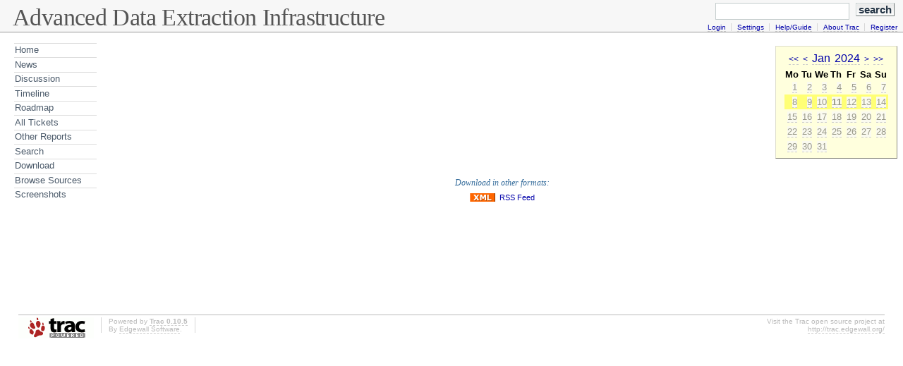

--- FILE ---
content_type: text/html;charset=utf-8
request_url: http://trac-adei.kaas.kit.edu/adei/blog?year=2024&month=1&day=11
body_size: 14065
content:

    <!DOCTYPE html
    PUBLIC "-//W3C//DTD XHTML 1.0 Strict//EN"
    "http://www.w3.org/TR/xhtml1/DTD/xhtml1-strict.dtd">
<html xmlns="http://www.w3.org/1999/xhtml" lang="en" xml:lang="en">
<head>
 <title>Advanced Data Extraction Infrastructure - Trac</title><link rel="start" href="/adei/wiki" /><link rel="search" href="/adei/search" /><link rel="help" href="/adei/wiki/TracGuide" /><link rel="stylesheet" href="/adei/chrome/common/css/trac.css" type="text/css" /><link rel="stylesheet" href="/adei/chrome/blog/css/blog.css" type="text/css" /><link rel="stylesheet" href="/adei/chrome/common/css/wiki.css" type="text/css" /><link rel="stylesheet" href="/adei/themeengine/theme.css" type="text/css" /><link rel="icon" href="/adei/chrome/common/trac.ico" type="image/x-icon" /><link rel="shortcut icon" href="/adei/chrome/common/trac.ico" type="image/x-icon" /><link rel="alternate" href="/adei/blog?format=rss" title="RSS Feed" type="application/rss+xml" /><style type="text/css">

#main {
    min-height: 400px;
/*    margin-bottom: 50px;*/
}

/* for Internet Explorer */
/*\*/
* html #main {
height: 400px;
}
/**/

                                                                                                                                       
#footer {
    position: relative;
/*    bottom: 0px;
    height: 50px;*/
    left: 2%;
    width: 96%;

}
	                                                                                                                                                                  
/* fixing code presentation in nanosleep theme */                                                                                                                                                          
table.code tbody td {
    background: #FFFFFF;
}
</style>
 <script type="text/javascript" src="/adei/chrome/common/js/trac.js"></script>
</head>
<body>


<div id="banner">

<div id="header"><h1><a href="">Advanced Data Extraction Infrastructure</a></h1></div>

<form id="search" action="/adei/search" method="get">
 <div>
  <label for="proj-search">Search:</label>
  <input type="text" id="proj-search" name="q" size="10" accesskey="f" value="" />
  <input type="submit" value="Search" />
  <input type="hidden" name="wiki" value="on" />
  <input type="hidden" name="changeset" value="on" />
  <input type="hidden" name="ticket" value="on" />
 </div>
</form>



<div id="metanav" class="nav"><ul><li class="first"><a href="/adei/login">Login</a></li><li><a href="/adei/settings">Settings</a></li><li><a accesskey="6" href="/adei/wiki/TracGuide">Help/Guide</a></li><li><a href="/adei/about">About Trac</a></li><li class="last"><a href="/adei/register">Register</a></li></ul></div>
</div>

<div id="mainnav" class="nav"><ul><li class="first"><a href="/adei/wiki">Home</a></li><li><a href="/adei/blog">News</a></li><li><a href="/adei/discussion">Discussion</a></li><li><a accesskey="2" href="/adei/timeline">Timeline</a></li><li><a accesskey="3" href="/adei/roadmap">Roadmap</a></li><li><a href="/adei/report/11">All Tickets</a></li><li><a href="/adei/report">Other Reports</a></li><li><a accesskey="4" href="/adei/search">Search</a></li><li><a href="/adei/downloader">Download</a></li><li><a href="http://darksoft.org/webbzr/adei/trunk">Browse Sources</a></li><li class="last"><a href="/adei/screenshots">Screenshots</a></li></ul></div>
<div id="main">

    


<div id="ctxtnav" class="nav">
    <h2>Wiki Navigation</h2>
    <ul>
        
    </ul>
    <hr />
</div>

<div id="content" class="wiki">
   <div class="wikipage">
    <div id="searchable">
    



<!-- Calendar gratefully donate from coderanger -->



<div class="blog-calendar">
    <table cellspacing="0" cellpadding="0">
        <caption class="blog-calendar-caption">
            <a href="/adei/blog?year=2023&month=1">&lt;&lt;</a>&nbsp;
            <a href="/adei/blog?year=2023&month=12">&lt;</a>&nbsp;
            <a class="blog-calendar-title" 
            title="0 Post(s)"
            href="/adei/blog?year=2024&month=1">Jan</a>&nbsp;
            <a class="blog-calendar-title"
            title="0 Post(s)"
            href="/adei/blog?year=2024">2024</a>&nbsp;
            <a href="/adei/blog?year=2024&month=2">&gt;</a>&nbsp;
            <a href="/adei/blog?year=2025&month=1">&gt;&gt;</a>
        </caption>
        <thead>
            <tr align="center" class="blog-calendar-header">
            
                <th class="blog-calendar-header" scope="col"><b>Mo</b></th>
            
                <th class="blog-calendar-header" scope="col"><b>Tu</b></th>
            
                <th class="blog-calendar-header" scope="col"><b>We</b></th>
            
                <th class="blog-calendar-header" scope="col"><b>Th</b></th>
            
                <th class="blog-calendar-header" scope="col"><b>Fr</b></th>
            
                <th class="blog-calendar-header" scope="col"><b>Sa</b></th>
            
                <th class="blog-calendar-header" scope="col"><b>Su</b></th>
            
            </tr>
        </thead>
        <tbody>
            
            <tr align="right" >
                
                <td >
                
                <a class="missing"
                title="0 Post(s)"
                href="/adei/blog?year=2024&month=1&day=1">1</a>
                
                </td>
                
                <td >
                
                <a class="missing"
                title="0 Post(s)"
                href="/adei/blog?year=2024&month=1&day=2">2</a>
                
                </td>
                
                <td >
                
                <a class="missing"
                title="0 Post(s)"
                href="/adei/blog?year=2024&month=1&day=3">3</a>
                
                </td>
                
                <td >
                
                <a class="missing"
                title="0 Post(s)"
                href="/adei/blog?year=2024&month=1&day=4">4</a>
                
                </td>
                
                <td >
                
                <a class="missing"
                title="0 Post(s)"
                href="/adei/blog?year=2024&month=1&day=5">5</a>
                
                </td>
                
                <td >
                
                <a class="missing"
                title="0 Post(s)"
                href="/adei/blog?year=2024&month=1&day=6">6</a>
                
                </td>
                
                <td >
                
                <a class="missing"
                title="0 Post(s)"
                href="/adei/blog?year=2024&month=1&day=7">7</a>
                
                </td>
                
            </tr>
        </tbody>
        
            <tr align="right" 
                class="blog-calendar-current" >
                
                <td >
                
                <a class="missing"
                title="0 Post(s)"
                href="/adei/blog?year=2024&month=1&day=8">8</a>
                
                </td>
                
                <td >
                
                <a class="missing"
                title="0 Post(s)"
                href="/adei/blog?year=2024&month=1&day=9">9</a>
                
                </td>
                
                <td >
                
                <a class="missing"
                title="0 Post(s)"
                href="/adei/blog?year=2024&month=1&day=10">10</a>
                
                </td>
                
                <td class="blog-calendar-current">
                
                <a class="missing"
                title="0 Post(s)"
                href="/adei/blog?year=2024&month=1&day=11">11</a>
                
                </td>
                
                <td >
                
                <a class="missing"
                title="0 Post(s)"
                href="/adei/blog?year=2024&month=1&day=12">12</a>
                
                </td>
                
                <td >
                
                <a class="missing"
                title="0 Post(s)"
                href="/adei/blog?year=2024&month=1&day=13">13</a>
                
                </td>
                
                <td >
                
                <a class="missing"
                title="0 Post(s)"
                href="/adei/blog?year=2024&month=1&day=14">14</a>
                
                </td>
                
            </tr>
        </tbody>
        
            <tr align="right" >
                
                <td >
                
                <a class="missing"
                title="0 Post(s)"
                href="/adei/blog?year=2024&month=1&day=15">15</a>
                
                </td>
                
                <td >
                
                <a class="missing"
                title="0 Post(s)"
                href="/adei/blog?year=2024&month=1&day=16">16</a>
                
                </td>
                
                <td >
                
                <a class="missing"
                title="0 Post(s)"
                href="/adei/blog?year=2024&month=1&day=17">17</a>
                
                </td>
                
                <td >
                
                <a class="missing"
                title="0 Post(s)"
                href="/adei/blog?year=2024&month=1&day=18">18</a>
                
                </td>
                
                <td >
                
                <a class="missing"
                title="0 Post(s)"
                href="/adei/blog?year=2024&month=1&day=19">19</a>
                
                </td>
                
                <td >
                
                <a class="missing"
                title="0 Post(s)"
                href="/adei/blog?year=2024&month=1&day=20">20</a>
                
                </td>
                
                <td >
                
                <a class="missing"
                title="0 Post(s)"
                href="/adei/blog?year=2024&month=1&day=21">21</a>
                
                </td>
                
            </tr>
        </tbody>
        
            <tr align="right" >
                
                <td >
                
                <a class="missing"
                title="0 Post(s)"
                href="/adei/blog?year=2024&month=1&day=22">22</a>
                
                </td>
                
                <td >
                
                <a class="missing"
                title="0 Post(s)"
                href="/adei/blog?year=2024&month=1&day=23">23</a>
                
                </td>
                
                <td >
                
                <a class="missing"
                title="0 Post(s)"
                href="/adei/blog?year=2024&month=1&day=24">24</a>
                
                </td>
                
                <td >
                
                <a class="missing"
                title="0 Post(s)"
                href="/adei/blog?year=2024&month=1&day=25">25</a>
                
                </td>
                
                <td >
                
                <a class="missing"
                title="0 Post(s)"
                href="/adei/blog?year=2024&month=1&day=26">26</a>
                
                </td>
                
                <td >
                
                <a class="missing"
                title="0 Post(s)"
                href="/adei/blog?year=2024&month=1&day=27">27</a>
                
                </td>
                
                <td >
                
                <a class="missing"
                title="0 Post(s)"
                href="/adei/blog?year=2024&month=1&day=28">28</a>
                
                </td>
                
            </tr>
        </tbody>
        
            <tr align="right" >
                
                <td >
                
                <a class="missing"
                title="0 Post(s)"
                href="/adei/blog?year=2024&month=1&day=29">29</a>
                
                </td>
                
                <td >
                
                <a class="missing"
                title="0 Post(s)"
                href="/adei/blog?year=2024&month=1&day=30">30</a>
                
                </td>
                
                <td >
                
                <a class="missing"
                title="0 Post(s)"
                href="/adei/blog?year=2024&month=1&day=31">31</a>
                
                </td>
                
                <td >
                &nbsp;
                </td>
                
                <td >
                &nbsp;
                </td>
                
                <td >
                &nbsp;
                </td>
                
                <td >
                &nbsp;
                </td>
                
            </tr>
        </tbody>
        
    </table>
</div>





<div class="blog">
    
</div>


    </div>
   </div>
  <script type="text/javascript">
   addHeadingLinks(document.getElementById("searchable"), "Link to this section");
  </script>
</div>

<script type="text/javascript">searchHighlight()</script>
<div id="altlinks"><h3>Download in other formats:</h3><ul><li class="first last"><a href="/adei/blog?format=rss" class="rss">RSS Feed</a></li></ul></div>

</div>

<div id="footer">
 <hr />
 <a id="tracpowered" href="http://trac.edgewall.org/"><img src="/adei/chrome/common/trac_logo_mini.png" height="30" width="107"
   alt="Trac Powered"/></a>
 <p class="left">
  Powered by <a href="/adei/about"><strong>Trac 0.10.5</strong></a><br />
  By <a href="http://www.edgewall.org/">Edgewall Software</a>.
 </p>
 <p class="right">
  Visit the Trac open source project at<br /><a href="http://trac.edgewall.org/">http://trac.edgewall.org/</a>
 </p>
</div>



 </body>
</html>


